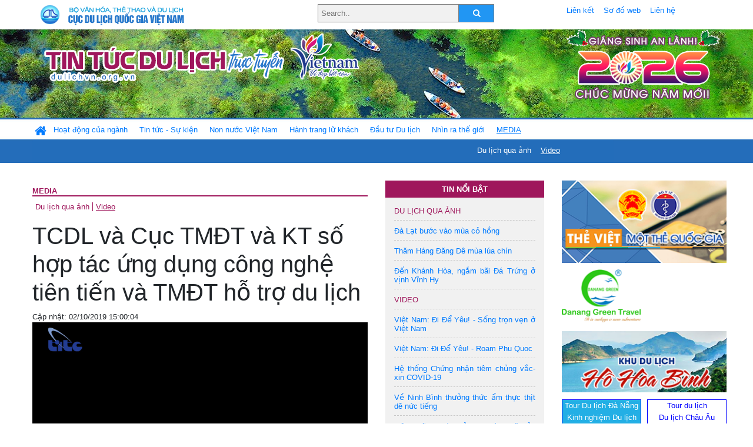

--- FILE ---
content_type: text/html; charset=UTF-8
request_url: https://www.dulichvn.org.vn/index.php/item/tcdl-va-cuc-tmdt-va-kt-so-hop-tac-ung-dung-cong-nghe-tien-tien-va-tmdt-ho-tro-du-lich-38885/2
body_size: 11579
content:
<!doctype html>
<html>
<head>

		<meta charset="utf-8">
		<meta name="viewport" content="width=device-width, initial-scale=1.0">	
		<meta name="copyright" content="TITC">
		<meta name="author" content="TITC">
		<meta name="robots" content="index,follow"/>
		<meta name="revisit-after" content="days">
		<meta http-equiv="content-language" content="vi">
		<meta name="geo.region" content="VN-DN" />
		<meta name="geo.position" content="16.067185;108.220157" />
		<meta name="geo.placename" content="Đà Nẵng" />
		<meta name="ICBM" content="16.067185, 108.220157" />
		<meta name="revisit-after" content="days">

				<!-- HTML Meta Tags -->
		<title>TCDL và Cục TMĐT và KT số hợp tác ứng dụng công nghệ tiên tiến và TMĐT hỗ trợ du lịch - www.dulichvn.org.vn</title>
		
		<meta name="description" content="
	
">
		<meta name="keywords" content="Du lich, Di san, Ha Noi, Hanoi, Hue, Saigon, Ho Chi Minh, Danang, Da Nang, Hoi An, Quang Nam, Halong, Ha Long, Quang Ninh, Phong Nha - Ke Bang, Phu Quoc, Kien Giang, Mui Ne, Camau, Le hoi, thang, nam, Giao thong, di lai, khach san, nha hang, cong ty du lich, tour, dich vu, kham pha, Khách sạn ở Đà Nẵng, Khách sạn ở Khánh Hòa, Khách sạn ở Huế, Khách sạn ở Quảng Nam, Khách sạn ở Hà Nội, Khách sạn ở Quảng Ninh, Khách sạn ở Bình Thuận, Khach san, Nha nghi, Khach san tai Viet nam, Khach san tai Vietnam">
		<meta name="news_keywords" content="Du lich, Di san, Ha Noi, Hanoi, Hue, Saigon, Ho Chi Minh, Danang, Da Nang, Hoi An, Quang Nam, Halong, Ha Long, Quang Ninh, Phong Nha - Ke Bang, Phu Quoc, Kien Giang, Mui Ne, Camau, Le hoi, thang, nam, Giao thong, di lai, khach san, nha hang, cong ty du lich, tour, dich vu, kham pha, Khách sạn ở Đà Nẵng, Khách sạn ở Khánh Hòa, Khách sạn ở Huế, Khách sạn ở Quảng Nam, Khách sạn ở Hà Nội, Khách sạn ở Quảng Ninh, Khách sạn ở Bình Thuận, Khach san, Nha nghi, Khach san tai Viet nam, Khach san tai Vietnam"/>
		<link rel="canonical" href="dulichvn.org.vn" />
		<link rel="publisher" href="dulichvn.org.vn"/>
		<link rel="dns-prefetch" href="//www.google-analytics.com"/>
		<link rel="amphtml" href="dulichvn.org.vn" />
		

		<!-- Open Graph -->
		<!-- Facebook Meta Tags -->
		<meta property="og:title" content="TCDL và Cục TMĐT và KT số hợp tác ứng dụng công nghệ tiên tiến và TMĐT hỗ trợ du lịch - www.dulichvn.org.vn" />
		<meta property="og:type" content="website" />
				<meta property="og:url" content="https://dulichvn.org.vn/index.php/item/tcdl-va-cuc-tmdt-va-kt-so-hop-tac-ung-dung-cong-nghe-tien-tien-va-tmdt-ho-tro-du-lich-38885/2" />
		<meta property="og:image" content="https://dulichvn.org.vn/cache/Lekythoathuan1.jpg358x200.thumb.gif" />
		<meta property="og:image:width" content="358" />
		<meta property="og:image:height" content="200" />
				<meta property="og:description" content="
	
" />
		<meta property="og:locale" content="vi_vn" />
		<meta property="og:site_name" content="https://dulichvn.org.vn/index.php/item/tcdl-va-cuc-tmdt-va-kt-so-hop-tac-ung-dung-cong-nghe-tien-tien-va-tmdt-ho-tro-du-lich-38885/2" />

		<!-- Google / Search Engine Tags -->
		<meta itemprop="name" content="TCDL và Cục TMĐT và KT số hợp tác ứng dụng công nghệ tiên tiến và TMĐT hỗ trợ du lịch - www.dulichvn.org.vn">
		<meta itemprop="description" content="
	
">
		<meta itemprop="image" content="https://dulichvn.org.vn/cache/Lekythoathuan1.jpg358x200.thumb.gif">
		<meta itemprop="url" content="https://dulichvn.org.vn/index.php/item/tcdl-va-cuc-tmdt-va-kt-so-hop-tac-ung-dung-cong-nghe-tien-tien-va-tmdt-ho-tro-du-lich-38885/2">

		

		<!-- Twitter Meta Tags twitter:card, twitter:title, twitter:site, twitter:creator, twitter:description, twitter:image -->
		
		<meta name="twitter:site" content="dulichvn.org.vn">
		<meta name="twitter:creator" content="dulichvn.org.vn">
		<meta name="twitter:card" content="TCDL và Cục TMĐT và KT số hợp tác ứng dụng công nghệ tiên tiến và TMĐT hỗ trợ du lịch - www.dulichvn.org.vn">
		<meta name="twitter:title" content="Tin tức du lịch trực tuyến nhiều người xem nhất - www.dulichvn.org.vn">
		<meta name="twitter:description" content="Website của Cục Du lịch Quốc Gia Việt Nam, Cập nhật tin tức về lĩnh vực văn hóa, du lịch, Giới thiệu về đất nước và con người Việt Nam, Danh sách khách sạn tại Việt Nam">
		<meta name="twitter:image" content="https://dulichvn.org.vn/cache/Lekythoathuan1.jpg358x200.thumb.gif">
		<meta name="twitter:site" content="@titcdn">
		<meta name="twitter:creator" content="@titcdn">
		<meta name="dc.source" CONTENT="https://dulichvn.org.vn/index.php/item/tcdl-va-cuc-tmdt-va-kt-so-hop-tac-ung-dung-cong-nghe-tien-tien-va-tmdt-ho-tro-du-lich-38885/2">
		<meta name="dc.created" content="2019-10-02">
		<meta name="dc.publisher" content="dulichvn.org.vn" />
		<meta name="dc.rights.copyright" content="dulichvn.org.vn" />
		<meta name="dc.creator.name" content="dulichvn.org.vn" />
		<meta name="dc.creator.email" content="httt@vietnamtourism.gov.vn" />
		<meta name="dc.identifier" content="dulichvn.org.vn" />
		<meta name="dc.title" CONTENT="TCDL và Cục TMĐT và KT số hợp tác ứng dụng công nghệ tiên tiến và TMĐT hỗ trợ du lịch - www.dulichvn.org.vn">
		<meta name="dc.subject" CONTENT="TCDL và Cục TMĐT và KT số hợp tác ứng dụng công nghệ tiên tiến và TMĐT hỗ trợ du lịch - www.dulichvn.org.vn">
		<meta name="dc.keywords" CONTENT="Du lich, Di san, Ha Noi, Hanoi, Hue, Saigon, Ho Chi Minh, Danang, Da Nang, Hoi An, Quang Nam, Halong, Ha Long, Quang Ninh, Phong Nha - Ke Bang, Phu Quoc, Kien Giang, Mui Ne, Camau, Le hoi, thang, nam, Giao thong, di lai, khach san, nha hang, cong ty du lich, tour, dich vu, kham pha, Khách sạn ở Đà Nẵng, Khách sạn ở Khánh Hòa, Khách sạn ở Huế, Khách sạn ở Quảng Nam, Khách sạn ở Hà Nội, Khách sạn ở Quảng Ninh, Khách sạn ở Bình Thuận, Khach san, Nha nghi, Khach san tai Viet nam, Khach san tai Vietnam">
		<meta name="dc.description" CONTENT="
	
">
		<!--Google search meta-->
				<script type="application/ld+json">
			{
			  "@context"        : "http://schema.org",
			  "@type"           : "WebSite",
			  "name"            : "TITC",
			  "alternateName"   : "Website của Cục Du lịch Quốc Gia Việt Nam, Cập nhật tin tức về lĩnh vực văn hóa, du lịch, Giới thiệu về đất nước và con người Việt Nam, Danh sách khách sạn tại Việt Nam",
			  "url": "https://dulichvn.org.vn/",
			  "potentialAction": {
				"@type": "SearchAction",
				"target": "https://dulichvn.org.vn/index.php/search/{search_term_string}",
				"query-input": "required name=search_term_string"
			  }
			}
		</script>
				<script type="application/ld+json">
			{
			  "@context": "http://schema.org",
			  "@type"   : "Organization",
			  "url"     : "https://dulichvn.org.vn/"
			}
		</script>		
				<script type="application/ld+json">
				{
					"@context":"http://schema.org",
					"@type":"BreadcrumbList",
					"itemListElement":[
						{
								"@type":"ListItem",
								"position":1,
								"item":{
									"@id":"https://dulichvn.org.vn/index.php/cat/Video",
									"name":"Video"
								}
							  }
					]
				}
		</script>
				<script type="application/ld+json">
			{
				"@context":"http://schema.org",
				"@type":"NewsArticle",
				"mainEntityOfPage":{
					"@type":"WebPage",
					"@id":"https://dulichvn.org.vn/index.php/item/tcdl-va-cuc-tmdt-va-kt-so-hop-tac-ung-dung-cong-nghe-tien-tien-va-tmdt-ho-tro-du-lich-38885/2"
				},
				"headline":"TCDL và Cục TMĐT và KT số hợp tác ứng dụng công nghệ tiên tiến và TMĐT hỗ trợ du lịch - www.dulichvn.org.vn",
				"description":"
	
",
				"image":{
					"@type":"ImageObject",
					"url":"https://dulichvn.org.vn/cache/Lekythoathuan1.jpg358x200.thumb.gif",
					"width":358,
					"height":200
				},
				"datePublished":"2019-10-02T15:00:04+07:00",
				"dateModified":"2019-10-02T15:00:04+07:00",
				"author":{
					"@type":"Person",
					"name":"TITC"
				},
				"publisher":{
					"@type": "Organization",
					"name":"www.dulichvn.org.vn",
					"logo":{
						"@type":"ImageObject",
						"url":"https://dulichvn.org.vn/web/templates/2018/image/logo_default.png"
					}
				}
			}
		</script>
		<link rel="Shortcut Icon" href="/web/templates/2018/images/favicon.png" type="image/x-icon" />
<link rel="stylesheet" type="text/css" href="/web/templates/2018/css/4.0.0.0/bootstrap.min.css" />
<link rel="stylesheet" type="text/css" href="/web/templates/2018/css/ekko-lightbox.css" />
<link rel="stylesheet" type="text/css" href="/web/templates/2018/css/4.0.0.0/font-awesome.4.5.0.min.css" />
<link rel="stylesheet" type="text/css" href="/web/templates/2018/css/dropdown.css" />
<link rel="stylesheet" type="text/css" href="/web/templates/2018/css/dropdown.linear.css" />
<link rel="stylesheet" type="text/css" href="/web/templates/2018/css/styles.css" />
<link rel="stylesheet" type="text/css" href="/web/templates/2018/css/rrssb.css" />

	
</head>
<body>
	<div class="container-fluid page-bg">
		<header class="page-header">
			<div class="container nopadding-x">
				<div class="row">
					<div class="col-md-4 text-left"><img src="https://dulichvn.org.vn/web/templates/2018/image/tcdl_2.png"  class="img-fluid" width="269" height="50" alt="Cục Du lịch Quốc Gia Việt Nam"/></div>
					<div class="col-md-5">							<form class="srcFrom" action="/index.php/search" style="margin:auto;max-width:300px">
							  <input type="text" placeholder="Search.." name="name">
							  <button type="submit"><i class="fa fa-search"></i></button>
							</form>
													</div>
					<div class="col-md-3 py-2">
						<div class="top_menu">
					<a href="/index.php/cat/Lien-ket" title="Liên kết"   class="px-2" >Liên kết</a><a href="/index.php/cat/So-do-web" title="Sơ đồ web"   class="px-2" >Sơ đồ web</a><a href="/index.php/cat/Lien-he" title="Liên hệ"   class="px-2" >Liên hệ</a>						</div>
					</div>
				</div>				
			</div>
		  										<div class="row banner-row" style="background: url(https://dulichvn.org.vn/web/templates/2018/image/ORG-background-banner-2026.png) center center no-repeat;height: 150px;background-size: cover">
				<div class="container nopadding-x banner-container">
					<div class="row banner-row-wrapper">
                    	<div class="col-md-7">
							
							                            <img src="https://dulichvn.org.vn/web/templates/2018/image/logo.png" class="img-fluid" width="566" height="97" alt="Tin tức du lịch trực tuyến"/>
							
						</div>

						
												<div class="col-md-5 event-banner" style="text-align:right;">
                        	<img src="https://dulichvn.org.vn/web/templates/2018/image/ORG-noel-new year-2026_1.png" class="img-fluid" width="" height="auto" alt="Tin tức du lịch trực tuyến"/>
                        </div>
						
						
                                            	
					</div>
                    			  	</div>
			</div>
			<div class="row" style="background: url(https://dulichvn.org.vn/web/templates/2018/image/bg_menu.jpg) top left repeat-x; height: 77px;">
				<div class="container nopadding-x menu-top">
								<nav class="navbar navbar-expand-xl navbar-light py-0 px-0">
						<button class="navbar-toggler ml-lg-0" type="button" data-toggle="collapse" data-target="#top-menuid" aria-controls="top-menuid" aria-expanded="false" aria-label="Toggle navigation"><span class="navbar-toggler-icon"></span>
						</button>
						<div class="collapse navbar-collapse" id="top-menuid" style="padding-top: 1px;">
							<ul class="navbar-nav mr-auto dropdown dropdown-linear">
								<li class="nav-item-home">
									<a href="/" class="nav-link-home" style="font-size: 16pt;"><i class="fa fa-home fa-2" aria-hidden="true"></i></a>
								</li>
															<li class="  pad0 nav-item dropdown">
									<a href="/index.php/cat/Hoat-dong-cua-nganh" title="Hoạt động của ngành"   class="nav-link " role="button" aria-haspopup="true" aria-expanded="false" id="navbarDropdown1">Hoạt động của ngành</a>										<ul class="dropdown-menu justify-content-md-center" aria-labelledby="navbarDropdown1">
											<li class=""></li>
										<li><a href="/index.php/cat/Cuc-Du-lich-Quoc-gia-Viet-Nam" title="Cục Du lịch Quốc gia Việt Nam"   class="nav-link">Cục Du lịch Quốc gia Việt Nam</a></li><li><a href="/index.php/cat/Cac-dia-phuong" title="Các địa phương"   class="nav-link">Các địa phương</a></li>										</ul>
																			
								</li>
																<li class="  pad1 nav-item dropdown">
									<a href="/index.php/cat/Tin-tuc---Su-kien" title="Tin tức - Sự kiện"   class="nav-link " role="button" aria-haspopup="true" aria-expanded="false" id="navbarDropdown4">Tin tức - Sự kiện</a>										<ul class="dropdown-menu justify-content-md-center" aria-labelledby="navbarDropdown4">
											<li class=""></li>
										<li><a href="/index.php/cat/Nam-Du-lich-quoc-gia-2025-Hue---Kinh-do-xua-Van-hoi-moi" title="Năm Du lịch quốc gia 2025: Huế - Kinh đô xưa, Vận hội mới"   class="nav-link">Năm Du lịch quốc gia 2025: Huế - Kinh đô xưa, Vận hội mới</a></li>										</ul>
																			
								</li>
																<li class="  pad2 nav-item dropdown">
									<a href="/index.php/cat/Non-nuoc-Viet-Nam" title="Non nước Việt Nam"   class="nav-link " role="button" aria-haspopup="true" aria-expanded="false" id="navbarDropdown8">Non nước Việt Nam</a>										<ul class="dropdown-menu justify-content-md-center" aria-labelledby="navbarDropdown8">
											<li class=""></li>
										<li><a href="/index.php/cat/Di-tich---Danh-thang" title="Di tích - Danh thắng"   class="nav-link">Di tích - Danh thắng</a></li><li><a href="/index.php/cat/Van-hoa---Le-hoi" title="Văn hóa - Lễ hội"   class="nav-link">Văn hóa - Lễ hội</a></li><li><a href="/index.php/cat/Lang-nghe-lang-co" title="Làng nghề, làng cổ"   class="nav-link">Làng nghề, làng cổ</a></li><li><a href="/index.php/cat/Am-thuc-ba-mien" title="Ẩm thực ba miền"   class="nav-link">Ẩm thực ba miền</a></li>										</ul>
																			
								</li>
																<li class="  pad3 nav-item dropdown">
									<a href="/index.php/cat/Hanh-trang-lu-khach" title="Hành trang lữ khách"   class="nav-link " role="button" aria-haspopup="true" aria-expanded="false" id="navbarDropdown13">Hành trang lữ khách</a>										<ul class="dropdown-menu justify-content-md-center" aria-labelledby="navbarDropdown13">
											<li class=""></li>
										<li><a href="/index.php/cat/Ban-co-biet" title="Bạn có biết"   class="nav-link">Bạn có biết</a></li><li><a href="/index.php/cat/Khach-san" title="Khách sạn"   class="nav-link">Khách sạn</a></li><li><a href="/index.php/cat/Cong-ty-lu-hanh" title="Công ty lữ hành"   class="nav-link">Công ty lữ hành</a></li><li><a href="/index.php/cat/Nha-hang" title="Nhà hàng"   class="nav-link">Nhà hàng</a></li><li><a href="/index.php/cat/Mua-sam" title="Mua sắm"   class="nav-link">Mua sắm</a></li><li><a href="/index.php/cat/An-pham-du-lich" title="Ấn phẩm du lịch"   class="nav-link">Ấn phẩm du lịch</a></li><li><a href="/index.php/cat/Khuyen-mai-du-lich" title="Khuyến mãi du lịch"   class="nav-link">Khuyến mãi du lịch</a></li>										</ul>
																			
								</li>
																<li class="  pad4 nav-item ">
									<a href="/index.php/cat/au-tu-Du-lich" title="Ðầu tư Du lịch"   class="nav-link">Ðầu tư Du lịch</a>									
								</li>
																<li class="  pad5 nav-item ">
									<a href="/index.php/cat/Nhin-ra-the-gioi" title="Nhìn ra thế giới"   class="nav-link">Nhìn ra thế giới</a>									
								</li>
																<li class=" activated pad6 nav-item dropdown">
									<a href="/index.php/cat/MEDIA" title="MEDIA"   class="nav-link " role="button" aria-haspopup="true" aria-expanded="false" id="navbarDropdown41">MEDIA</a>										<ul class="dropdown-menu justify-content-md-center" aria-labelledby="navbarDropdown41">
											<li class=""></li>
										<li><a href="/index.php/cat/Du-lich-qua-anh" title="Du lịch qua ảnh"   class="nav-link">Du lịch qua ảnh</a></li><li class="activated"><a href="/index.php/cat/Video" title="Video"   class="nav-link">Video</a></li>										</ul>
																			
								</li>
								                        
							</ul>
						</div>
					</nav>
				</div>
			</div>
		</header>		
		<main>
	<div class="container nopadding-x">
		<div class="row">
			<div class="col-md-6 main-item-content">
								<section class="cat-home">
				<h2 class="title"><a href="/index.php/cat/MEDIA" title="MEDIA" >MEDIA</a></h2><div class="subcat"><a href="/index.php/cat/Du-lich-qua-anh" title="Du lịch qua ảnh" >Du lịch qua ảnh</a><a href="/index.php/cat/Video" title="Video"  class ="activated">Video</a></div>				</section>						 
					<div class="row mt-3 ">
	<section class="item-list album col-md-12" style="padding-bottom: 10px; margin-bottom: 10px;border-bottom: 1px dashed #c8c8c8">
	<h1>TCDL và Cục TMĐT và KT số hợp tác ứng dụng công nghệ tiên tiến và TMĐT hỗ trợ du lịch</h1><div class="meta">Cập nhật: 02/10/2019 15:00:04</div><div class="summery">
	
</div><div class="content"></div>		<div class="embed-responsive embed-responsive-16by9">
				<video controls=""  poster="https://dulichvn.org.vn/nhaptin/uploads/images/2019/thang10/Lekythoathuan1.jpg" loop class="embed-responsive-item" preload="auto">
				<source src="https://dulichvn.org.vn/nhaptin/uploads/Media/TCDLvaCucTMDT.mp4" type="video/mp4">                    
				Your browser does not support HTML5 video.
		</video>
				</div>
				<div class="row">
			<div class="col-md-6"></div>
			<div class="col-md-6">		<div class="share-facebook">
            	
                <ul class="rrssb-buttons">
                  
            
                  <li class="rrssb-facebook">
                    <!--  Replace with your URL. For best results, make sure you page has the proper FB Open Graph tags in header:
                          https://developers.facebook.com/docs/opengraph/howtos/maximizing-distribution-media-content/ -->
                    <a href="https://www.facebook.com/sharer/sharer.php?u=https://dulichvn.org.vn/index.php/item/tcdl-va-cuc-tmdt-va-kt-so-hop-tac-ung-dung-cong-nghe-tien-tien-va-tmdt-ho-tro-du-lich-38885/2" class="popup">
                      <span class="rrssb-icon">
                        <svg xmlns="http://www.w3.org/2000/svg" viewBox="0 0 29 29"><path d="M26.4 0H2.6C1.714 0 0 1.715 0 2.6v23.8c0 .884 1.715 2.6 2.6 2.6h12.393V17.988h-3.996v-3.98h3.997v-3.062c0-3.746 2.835-5.97 6.177-5.97 1.6 0 2.444.173 2.845.226v3.792H21.18c-1.817 0-2.156.9-2.156 2.168v2.847h5.045l-.66 3.978h-4.386V29H26.4c.884 0 2.6-1.716 2.6-2.6V2.6c0-.885-1.716-2.6-2.6-2.6z"/></svg>
                      </span>
                      <span class="rrssb-text">facebook</span>
                    </a>
                  </li>
                  <li class="rrssb-twitter">
                    <!-- Replace href with your Meta and URL information  -->
                    <a href="https://twitter.com/intent/tweet?text=TCDL và Cục TMĐT và KT số hợp tác ứng dụng công nghệ tiên tiến và TMĐT hỗ trợ du lịch&amp;url=https://dulichvn.org.vn/index.php/item/tcdl-va-cuc-tmdt-va-kt-so-hop-tac-ung-dung-cong-nghe-tien-tien-va-tmdt-ho-tro-du-lich-38885/2&amp;via=https://dulichvn.org.vn/index.php/item/tcdl-va-cuc-tmdt-va-kt-so-hop-tac-ung-dung-cong-nghe-tien-tien-va-tmdt-ho-tro-du-lich-38885/2" class="popup">
                      <span class="rrssb-icon">
                        <svg xmlns="http://www.w3.org/2000/svg" viewBox="0 0 28 28"><path d="M24.253 8.756C24.69 17.08 18.297 24.182 9.97 24.62a15.093 15.093 0 0 1-8.86-2.32c2.702.18 5.375-.648 7.507-2.32a5.417 5.417 0 0 1-4.49-3.64c.802.13 1.62.077 2.4-.154a5.416 5.416 0 0 1-4.412-5.11 5.43 5.43 0 0 0 2.168.387A5.416 5.416 0 0 1 2.89 4.498a15.09 15.09 0 0 0 10.913 5.573 5.185 5.185 0 0 1 3.434-6.48 5.18 5.18 0 0 1 5.546 1.682 9.076 9.076 0 0 0 3.33-1.317 5.038 5.038 0 0 1-2.4 2.942 9.068 9.068 0 0 0 3.02-.85 5.05 5.05 0 0 1-2.48 2.71z"/></svg>
                      </span>
                      <span class="rrssb-text">twitter</span>
                    </a>
                  </li>
                  <li class="rrssb-googleplus">
                    <!-- Replace href with your meta and URL information.  -->
                    <a href="https://plus.google.com/share?url=https://dulichvn.org.vn/index.php/item/tcdl-va-cuc-tmdt-va-kt-so-hop-tac-ung-dung-cong-nghe-tien-tien-va-tmdt-ho-tro-du-lich-38885/2" class="popup">
                      <span class="rrssb-icon">
                        <svg xmlns="http://www.w3.org/2000/svg" width="24" height="24" viewBox="0 0 24 24"><path d="M21 8.29h-1.95v2.6h-2.6v1.82h2.6v2.6H21v-2.6h2.6v-1.885H21V8.29zM7.614 10.306v2.925h3.9c-.26 1.69-1.755 2.925-3.9 2.925-2.34 0-4.29-2.016-4.29-4.354s1.885-4.353 4.29-4.353c1.104 0 2.014.326 2.794 1.105l2.08-2.08c-1.3-1.17-2.924-1.883-4.874-1.883C3.65 4.586.4 7.835.4 11.8s3.25 7.212 7.214 7.212c4.224 0 6.953-2.988 6.953-7.082 0-.52-.065-1.104-.13-1.624H7.614z"/></svg>            </span>
                      <span class="rrssb-text">google+</span>
                    </a>
                  </li> 
                  <li class="rrssb-email">
                    <!-- Replace subject with your message using URL Endocding: http://meyerweb.com/eric/tools/dencoder/ -->
                    <a href="mailto:?Subject=TCDL và Cục TMĐT và KT số hợp tác ứng dụng công nghệ tiên tiến và TMĐT hỗ trợ du lịch&body=
	
 Link: https://dulichvn.org.vn/index.php/item/tcdl-va-cuc-tmdt-va-kt-so-hop-tac-ung-dung-cong-nghe-tien-tien-va-tmdt-ho-tro-du-lich-38885/2">
                      <span class="rrssb-icon">
                        <svg xmlns="http://www.w3.org/2000/svg" width="24" height="24" viewBox="0 0 24 24"><path d="M21.386 2.614H2.614A2.345 2.345 0 0 0 .279 4.961l-.01 14.078a2.353 2.353 0 0 0 2.346 2.347h18.771a2.354 2.354 0 0 0 2.347-2.347V4.961a2.356 2.356 0 0 0-2.347-2.347zm0 4.694L12 13.174 2.614 7.308V4.961L12 10.827l9.386-5.866v2.347z"/></svg>
                      </span>
                      <span class="rrssb-text">email</span>
                    </a>
                  </li>          
                  <li class="rrssb-instagram">
                    <!-- Replace href with your URL  -->
                    <a href="http://instagram.com" class="popup">
                      <span class="rrssb-icon">
                        <svg xmlns="http://www.w3.org/2000/svg" width="864" height="864" viewBox="0 0 864 864"><path d="M860.079 254.436c-2.091-45.841-9.371-77.147-20.019-104.542-11.007-28.32-25.731-52.338-49.673-76.28-23.943-23.943-47.962-38.669-76.282-49.675C686.711 13.292 655.404 6.013 609.564 3.92 563.628 1.824 548.964 1.329 432 1.329s-131.63.495-177.564 2.591c-45.841 2.093-77.147 9.372-104.542 20.019-28.319 11.006-52.338 25.731-76.28 49.675-23.943 23.942-38.669 47.96-49.675 76.28C13.292 177.288 6.013 208.595 3.92 254.436 1.824 300.37 1.329 315.036 1.329 432s.495 131.628 2.591 177.564c2.093 45.84 9.372 77.146 20.019 104.541 11.006 28.319 25.731 52.339 49.675 76.282 23.942 23.941 47.961 38.666 76.28 49.673 27.395 10.647 58.701 17.927 104.542 20.019 45.935 2.096 60.601 2.592 177.564 2.592s131.628-.496 177.564-2.592c45.84-2.092 77.146-9.371 104.541-20.019 28.32-11.007 52.339-25.731 76.282-49.673 23.941-23.943 38.666-47.962 49.673-76.282 10.647-27.395 17.928-58.701 20.019-104.541 2.096-45.937 2.592-60.601 2.592-177.564s-.496-131.63-2.592-177.564zm-77.518 351.591c-1.915 41.99-8.932 64.793-14.828 79.969-7.812 20.102-17.146 34.449-32.216 49.521-15.071 15.07-29.419 24.403-49.521 32.216-15.176 5.896-37.979 12.913-79.969 14.828-45.406 2.072-59.024 2.511-174.027 2.511s-128.622-.438-174.028-2.511c-41.988-1.915-64.794-8.932-79.97-14.828-20.102-7.812-34.448-17.146-49.518-32.216-15.071-15.071-24.405-29.419-32.218-49.521-5.897-15.176-12.912-37.979-14.829-79.968-2.071-45.413-2.51-59.034-2.51-174.028s.438-128.615 2.51-174.028c1.917-41.988 8.932-64.794 14.829-79.97 7.812-20.102 17.146-34.448 32.216-49.518 15.071-15.071 29.418-24.405 49.52-32.218 15.176-5.897 37.981-12.912 79.97-14.829 45.413-2.071 59.034-2.51 174.028-2.51s128.615.438 174.027 2.51c41.99 1.917 64.793 8.932 79.969 14.829 20.102 7.812 34.449 17.146 49.521 32.216 15.07 15.071 24.403 29.418 32.216 49.52 5.896 15.176 12.913 37.981 14.828 79.97 2.071 45.413 2.511 59.034 2.511 174.028s-.44 128.615-2.511 174.027z"/><path d="M432 210.844c-122.142 0-221.156 99.015-221.156 221.156S309.859 653.153 432 653.153 653.153 554.14 653.153 432c0-122.142-99.012-221.156-221.153-221.156zm0 364.713c-79.285 0-143.558-64.273-143.558-143.557 0-79.285 64.272-143.558 143.558-143.558 79.283 0 143.557 64.272 143.557 143.558 0 79.283-64.274 143.557-143.557 143.557z"/><circle cx="661.893" cy="202.107" r="51.68"/></svg>
                      </span>
                      <span class="rrssb-text">instagram</span>
                    </a>
                  </li>        
                  <li class="rrssb-linkedin">
                    <!-- Replace href with your meta and URL information -->
                    <a href="http://www.linkedin.com/shareArticle?mini=true&amp;url=https://dulichvn.org.vn/index.php/item/tcdl-va-cuc-tmdt-va-kt-so-hop-tac-ung-dung-cong-nghe-tien-tien-va-tmdt-ho-tro-du-lich-38885/2&amp;title=TCDL và Cục TMĐT và KT số hợp tác ứng dụng công nghệ tiên tiến và TMĐT hỗ trợ du lịch&amp;summary=
	
" class="popup">
                      <span class="rrssb-icon">
                        <svg xmlns="http://www.w3.org/2000/svg" viewBox="0 0 28 28"><path d="M25.424 15.887v8.447h-4.896v-7.882c0-1.98-.71-3.33-2.48-3.33-1.354 0-2.158.91-2.514 1.802-.13.315-.162.753-.162 1.194v8.216h-4.9s.067-13.35 0-14.73h4.9v2.087c-.01.017-.023.033-.033.05h.032v-.05c.65-1.002 1.812-2.435 4.414-2.435 3.222 0 5.638 2.106 5.638 6.632zM5.348 2.5c-1.676 0-2.772 1.093-2.772 2.54 0 1.42 1.066 2.538 2.717 2.546h.032c1.71 0 2.77-1.132 2.77-2.546C8.056 3.593 7.02 2.5 5.344 2.5h.005zm-2.48 21.834h4.896V9.604H2.867v14.73z"/></svg>
                      </span>
                      <span class="rrssb-text">linkedin</span>
                    </a>
                  </li>    
                  <li class="rrssb-youtube">
                    <a href="https://www.youtube.com/c/vietnamtourismmedia" class="popup">
                      <span class="rrssb-icon">
                        <svg xmlns="http://www.w3.org/2000/svg" viewBox="0 0 28 28"><path d="M27.688 8.512a4.086 4.086 0 0 0-4.106-4.093H4.39A4.084 4.084 0 0 0 .312 8.51v10.976A4.08 4.08 0 0 0 4.39 23.58h19.19a4.09 4.09 0 0 0 4.107-4.092V8.512zm-16.425 10.12V8.322l7.817 5.154-7.817 5.156z"/></svg>
                      </span>
                      <span class="rrssb-text">youtube</span>
                    </a>
                  </li>       
                                                    </ul>
                <!-- Buttons end here -->                
            </div>
	</div>
		</div>		
	</section>
			<section class="item-list  album col-md-6">
			<div class="item-image"><a href="/index.php/item/tong-cuc-truong-nguyen-trung-khanh-chu-tri-hoi-nghi-co-quan-du-lich-quoc-gia-asean-lan-thu-49-36696" title="Tổng cục trưởng Nguyễn Trùng Khánh chủ trì Hội nghị Cơ quan Du lịch quốc gia ASEAN lần thứ 49" ><img src="https://dulichvn.org.vn/nhaptin/uploads/images/2019/thang1/NTOs1.jpg" alt="Tổng cục trưởng Nguyễn Trùng Khánh chủ trì Hội nghị Cơ quan Du lịch quốc gia ASEAN lần thứ 49"/></a></div><div class="item-detail"><h2 class="item-title"><a href="/index.php/item/tong-cuc-truong-nguyen-trung-khanh-chu-tri-hoi-nghi-co-quan-du-lich-quoc-gia-asean-lan-thu-49-36696" title="Tổng cục trưởng Nguyễn Trùng Khánh chủ trì Hội nghị Cơ quan Du lịch quốc gia ASEAN lần thứ 49" >Tổng cục trưởng Nguyễn Trùng Khánh chủ trì Hội nghị Cơ quan Du lịch quốc gia ASEAN lần thứ 49</a>&nbsp;&nbsp;<span class="meta">(15/01/2019)</span></h2>						
		</div>	</section>
			<section class="item-list  album col-md-6">
			<div class="item-image"><a href="/index.php/item/tong-cuc-du-lich-to-chuc-hoi-nghi-tong-ket-cong-tac-nam-2018-va-trien-khai-nhiem-vu-nam-2019-36426" title="Tổng cục Du lịch tổ chức Hội nghị tổng kết công tác năm 2018 và triển khai nhiệm vụ năm 2019" ><img src="https://dulichvn.org.vn/nhaptin/uploads/images/2018/Thang12/NAD04198Hoinghitongket2018.jpg" alt="Tổng cục Du lịch tổ chức Hội nghị tổng kết công tác năm 2018 và triển khai nhiệm vụ năm 2019"/></a></div><div class="item-detail"><h2 class="item-title"><a href="/index.php/item/tong-cuc-du-lich-to-chuc-hoi-nghi-tong-ket-cong-tac-nam-2018-va-trien-khai-nhiem-vu-nam-2019-36426" title="Tổng cục Du lịch tổ chức Hội nghị tổng kết công tác năm 2018 và triển khai nhiệm vụ năm 2019" >Tổng cục Du lịch tổ chức Hội nghị tổng kết công tác năm 2018 và triển khai nhiệm vụ năm&#8230;</a>&nbsp;&nbsp;<span class="meta">(25/12/2018)</span></h2>						
		</div>	</section>
			<section class="item-list  album col-md-6">
			<div class="item-image"><a href="/index.php/item/vi-khach-quoc-te-thu-15-trieu-trong-nam-2018-da-den-viet-nam-36424" title="Vị khách quốc tế thứ 15 triệu trong năm 2018 đã đến Việt Nam" ><img src="https://dulichvn.org.vn/nhaptin/uploads/images/2018/Thang12/NAD4712DonKQT15trieu.jpg" alt="Vị khách quốc tế thứ 15 triệu trong năm 2018 đã đến Việt Nam"/></a></div><div class="item-detail"><h2 class="item-title"><a href="/index.php/item/vi-khach-quoc-te-thu-15-trieu-trong-nam-2018-da-den-viet-nam-36424" title="Vị khách quốc tế thứ 15 triệu trong năm 2018 đã đến Việt Nam" >Vị khách quốc tế thứ 15 triệu trong năm 2018 đã đến Việt Nam</a>&nbsp;&nbsp;<span class="meta">(24/12/2018)</span></h2>						
		</div>	</section>
			<section class="item-list  album col-md-6">
			<div class="item-image"><a href="/index.php/item/hoi-thao-tang-cuong-cong-tac-thong-ke-du-lich-o-viet-nam-35641" title="Hội thảo Tăng cường công tác thống kê du lịch ở Việt Nam" ><img src="https://dulichvn.org.vn/nhaptin/uploads/images/2018/Video/hoi-thao-thong-ke2dd.jpg" alt="Hội thảo Tăng cường công tác thống kê du lịch ở Việt Nam"/></a></div><div class="item-detail"><h2 class="item-title"><a href="/index.php/item/hoi-thao-tang-cuong-cong-tac-thong-ke-du-lich-o-viet-nam-35641" title="Hội thảo Tăng cường công tác thống kê du lịch ở Việt Nam" >Hội thảo Tăng cường công tác thống kê du lịch ở Việt Nam</a>&nbsp;&nbsp;<span class="meta">(22/11/2018)</span></h2>						
		</div>	</section>
			<section class="item-list  album col-md-6">
			<div class="item-image"><a href="/index.php/item/tong-cuc-du-lich-khao-sat-san-pham-du-lich-cac-tuyen-diem-doc-song-da-35642" title="Tổng cục Du lịch khảo sát sản phẩm du lịch các tuyến, điểm dọc sông Đà" ><img src="https://dulichvn.org.vn/nhaptin/uploads/images/2018/Video/famsongda.jpg" alt="Tổng cục Du lịch khảo sát sản phẩm du lịch các tuyến, điểm dọc sông Đà"/></a></div><div class="item-detail"><h2 class="item-title"><a href="/index.php/item/tong-cuc-du-lich-khao-sat-san-pham-du-lich-cac-tuyen-diem-doc-song-da-35642" title="Tổng cục Du lịch khảo sát sản phẩm du lịch các tuyến, điểm dọc sông Đà" >Tổng cục Du lịch khảo sát sản phẩm du lịch các tuyến, điểm dọc sông Đà</a>&nbsp;&nbsp;<span class="meta">(20/11/2018)</span></h2>						
		</div>	</section>
			<section class="item-list  album col-md-6">
			<div class="item-image"><a href="/index.php/item/doi-cat-bau-trang---binh-thuan-35643" title="Đồi cát Bàu Trắng - Bình Thuận" ><img src="https://dulichvn.org.vn/nhaptin/uploads/images/Doicat-Bautrang.jpg" alt="Đồi cát Bàu Trắng - Bình Thuận"/></a></div><div class="item-detail"><h2 class="item-title"><a href="/index.php/item/doi-cat-bau-trang---binh-thuan-35643" title="Đồi cát Bàu Trắng - Bình Thuận" >Đồi cát Bàu Trắng - Bình Thuận</a>&nbsp;&nbsp;<span class="meta">(16/11/2018)</span></h2>						
		</div>	</section>
			<section class="item-list  album col-md-6">
			<div class="item-image"><a href="/index.php/item/toa-dam-phat-trien-san-pham-du-lich-cac-tuyen-diem-doc-song-da-35644" title="Tọa đàm phát triển sản phẩm du lịch các tuyến điểm dọc sông Đà" ><img src="https://dulichvn.org.vn/nhaptin/uploads/images/2018/Video/toadamsgda1.jpg" alt="Tọa đàm phát triển sản phẩm du lịch các tuyến điểm dọc sông Đà"/></a></div><div class="item-detail"><h2 class="item-title"><a href="/index.php/item/toa-dam-phat-trien-san-pham-du-lich-cac-tuyen-diem-doc-song-da-35644" title="Tọa đàm phát triển sản phẩm du lịch các tuyến điểm dọc sông Đà" >Tọa đàm phát triển sản phẩm du lịch các tuyến điểm dọc sông Đà</a>&nbsp;&nbsp;<span class="meta">(14/11/2018)</span></h2>						
		</div>	</section>
			<section class="item-list  album col-md-6">
			<div class="item-image"><a href="/index.php/item/nhung-ket-qua-an-tuong-cua-du-lich-viet-nam-trong-9-thang-dau-nam-36464" title="Những kết quả ấn tượng của du lịch Việt Nam trong 9 tháng đầu năm" ><img src="https://dulichvn.org.vn/nhaptin/uploads/images/hop-bao-TCDL2.jpg" alt="Những kết quả ấn tượng của du lịch Việt Nam trong 9 tháng đầu năm"/></a></div><div class="item-detail"><h2 class="item-title"><a href="/index.php/item/nhung-ket-qua-an-tuong-cua-du-lich-viet-nam-trong-9-thang-dau-nam-36464" title="Những kết quả ấn tượng của du lịch Việt Nam trong 9 tháng đầu năm" >Những kết quả ấn tượng của du lịch Việt Nam trong 9 tháng đầu năm</a>&nbsp;&nbsp;<span class="meta">(18/10/2018)</span></h2>						
		</div>	</section>
			<section class="item-list  album col-md-6">
			<div class="item-image"><a href="/index.php/item/tong-cuc-du-lich-to-chuc-khao-sat-san-pham-du-lich-tay-nam-bo-36465" title="Tổng cục Du lịch tổ chức khảo sát sản phẩm du lịch Tây Nam bộ" ><img src="https://dulichvn.org.vn/nhaptin/uploads/images/khaosattnb1.jpg" alt="Tổng cục Du lịch tổ chức khảo sát sản phẩm du lịch Tây Nam bộ"/></a></div><div class="item-detail"><h2 class="item-title"><a href="/index.php/item/tong-cuc-du-lich-to-chuc-khao-sat-san-pham-du-lich-tay-nam-bo-36465" title="Tổng cục Du lịch tổ chức khảo sát sản phẩm du lịch Tây Nam bộ" >Tổng cục Du lịch tổ chức khảo sát sản phẩm du lịch Tây Nam bộ</a>&nbsp;&nbsp;<span class="meta">(11/10/2018)</span></h2>						
		</div>	</section>
			<section class="item-list  album col-md-6">
			<div class="item-image"><a href="/index.php/item/toa-dam-phat-trien-san-pham-du-lich-vung-dong-bang-song-cuu-long-36467" title="Tọa đàm Phát triển sản phẩm du lịch vùng Đồng bằng sông Cửu Long" ><img src="https://dulichvn.org.vn/nhaptin/uploads/images/toadam0.jpg" alt="Tọa đàm Phát triển sản phẩm du lịch vùng Đồng bằng sông Cửu Long"/></a></div><div class="item-detail"><h2 class="item-title"><a href="/index.php/item/toa-dam-phat-trien-san-pham-du-lich-vung-dong-bang-song-cuu-long-36467" title="Tọa đàm Phát triển sản phẩm du lịch vùng Đồng bằng sông Cửu Long" >Tọa đàm Phát triển sản phẩm du lịch vùng Đồng bằng sông Cửu Long</a>&nbsp;&nbsp;<span class="meta">(10/10/2018)</span></h2>						
		</div>	</section>
			<section class="item-list  album col-md-6">
			<div class="item-image"><a href="/index.php/item/nang-cao-hieu-qua-hoat-dong-du-lich-nong-nghiep-khu-vuc-dong-bang-song-cuu-long-36466" title="Nâng cao hiệu quả hoạt động du lịch nông nghiệp khu vực Đồng bằng sông Cửu Long" ><img src="https://dulichvn.org.vn/nhaptin/uploads/images/hoithao-DLnongnghiep-DBSCL.jpg" alt="Nâng cao hiệu quả hoạt động du lịch nông nghiệp khu vực Đồng bằng sông Cửu Long"/></a></div><div class="item-detail"><h2 class="item-title"><a href="/index.php/item/nang-cao-hieu-qua-hoat-dong-du-lich-nong-nghiep-khu-vuc-dong-bang-song-cuu-long-36466" title="Nâng cao hiệu quả hoạt động du lịch nông nghiệp khu vực Đồng bằng sông Cửu Long" >Nâng cao hiệu quả hoạt động du lịch nông nghiệp khu vực Đồng bằng sông Cửu Long</a>&nbsp;&nbsp;<span class="meta">(10/10/2018)</span></h2>						
		</div>	</section>
			<section class="item-list  album col-md-6">
			<div class="item-image"><a href="/index.php/item/trao-giai-hoi-thi-nghiep-vu-buong-toan-quoc-36468" title="Trao giải Hội thi nghiệp vụ buồng toàn quốc" ><img src="https://dulichvn.org.vn/nhaptin/uploads/images/HoithiBuong-31.jpg" alt="Trao giải Hội thi nghiệp vụ buồng toàn quốc"/></a></div><div class="item-detail"><h2 class="item-title"><a href="/index.php/item/trao-giai-hoi-thi-nghiep-vu-buong-toan-quoc-36468" title="Trao giải Hội thi nghiệp vụ buồng toàn quốc" >Trao giải Hội thi nghiệp vụ buồng toàn quốc</a>&nbsp;&nbsp;<span class="meta">(05/10/2018)</span></h2>						
		</div>	</section>
			<section class="item-list  album col-md-6">
			<div class="item-image"><a href="/index.php/item/khai-mac-hoi-thi-nghiep-vu-buong-toan-quoc-36469" title="Khai mạc Hội thi nghiệp vụ buồng toàn quốc" ><img src="https://dulichvn.org.vn/nhaptin/uploads/images/Hoithibuong-video.jpg" alt="Khai mạc Hội thi nghiệp vụ buồng toàn quốc"/></a></div><div class="item-detail"><h2 class="item-title"><a href="/index.php/item/khai-mac-hoi-thi-nghiep-vu-buong-toan-quoc-36469" title="Khai mạc Hội thi nghiệp vụ buồng toàn quốc" >Khai mạc Hội thi nghiệp vụ buồng toàn quốc</a>&nbsp;&nbsp;<span class="meta">(01/10/2018)</span></h2>						
		</div>	</section>
			<section class="item-list  album col-md-6">
			<div class="item-image"><a href="/index.php/item/tim-giai-phap-phat-trien-san-pham-du-lich-duyen-hai-mien-trung-36470" title="Tìm giải pháp phát triển sản phẩm du lịch Duyên hải miền Trung" ><img src="https://dulichvn.org.vn/nhaptin/uploads/images/toadam3.jpg" alt="Tìm giải pháp phát triển sản phẩm du lịch Duyên hải miền Trung"/></a></div><div class="item-detail"><h2 class="item-title"><a href="/index.php/item/tim-giai-phap-phat-trien-san-pham-du-lich-duyen-hai-mien-trung-36470" title="Tìm giải pháp phát triển sản phẩm du lịch Duyên hải miền Trung" >Tìm giải pháp phát triển sản phẩm du lịch Duyên hải miền Trung</a>&nbsp;&nbsp;<span class="meta">(18/09/2018)</span></h2>						
		</div>	</section>
		
	</div>
	<div class="pagination">
	<div class="prev"><a href="1" data-ci-pagination-page="1" rel="prev">Quay lại</a></div><div class="items"><a href="1" data-ci-pagination-page="1" rel="start">1</a></div><div class="current">2</div><div class="items"><a href="https://dulichvn.org.vn/index.php/item/tcdl-va-cuc-tmdt-va-kt-so-hop-tac-ung-dung-cong-nghe-tien-tien-va-tmdt-ho-tro-du-lich-38885/3" data-ci-pagination-page="3">3</a></div><div class="items"><a href="https://dulichvn.org.vn/index.php/item/tcdl-va-cuc-tmdt-va-kt-so-hop-tac-ung-dung-cong-nghe-tien-tien-va-tmdt-ho-tro-du-lich-38885/4" data-ci-pagination-page="4">4</a></div><div class="next"><a href="https://dulichvn.org.vn/index.php/item/tcdl-va-cuc-tmdt-va-kt-so-hop-tac-ung-dung-cong-nghe-tien-tien-va-tmdt-ho-tro-du-lich-38885/3" data-ci-pagination-page="3" rel="next">Xem tiếp</a></div><div class="items"><a href="https://dulichvn.org.vn/index.php/item/tcdl-va-cuc-tmdt-va-kt-so-hop-tac-ung-dung-cong-nghe-tien-tien-va-tmdt-ho-tro-du-lich-38885/10" data-ci-pagination-page="10">Cuối cùng</a></div>	</div>
					
			</div>
			<div class="col-md-3 utilities-content">
				<div class="utilities-title">TIN NỔI BẬT</div>
				<div class="utilities-list">					
					<ul class="sublist">
				
						<li class="subcat"><h1><a href="/index.php/cat/Du-lich-qua-anh" title="Du lịch qua ảnh" >Du lịch qua ảnh</a></h1></li>
												<li class="subtitle"><h2><a href="/index.php/item/da-lat-buoc-vao-mua-co-hong-65781" title="Đà Lạt bước vào mùa cỏ hồng" >Đà Lạt bước vào mùa cỏ hồng</a></h2></li>
												<li class="subtitle"><h2><a href="/index.php/item/tham-hang-dang-de-mua-lua-chin-65281" title="Thăm Háng Đăng Dê mùa lúa chín" >Thăm Háng Đăng Dê mùa lúa chín</a></h2></li>
												<li class="subtitle"><h2><a href="/index.php/item/den-khanh-hoa-ngam-bai-da-trung-o-vinh-vinh-hy-64488" title="Đến Khánh Hòa, ngắm bãi Đá Trứng ở vịnh Vĩnh Hy" >Đến Khánh Hòa, ngắm bãi Đá Trứng ở vịnh Vĩnh Hy</a></h2></li>
						
						<li class="subcat"><h1><a href="/index.php/cat/Video" title="Video" >Video</a></h1></li>
												<li class="subtitle"><h2><a href="/index.php/item/viet-nam-di-de-yeu---song-tron-ven-o-viet-nam-48234" title="Việt Nam: Đi Để Yêu! - Sống trọn vẹn ở Việt Nam" >Việt Nam: Đi Để Yêu! - Sống trọn vẹn ở Việt Nam</a></h2></li>
												<li class="subtitle"><h2><a href="/index.php/item/viet-nam-di-de-yeu---roam-phu-quoc-47551" title="Việt Nam: Đi Để Yêu! - Roam Phu Quoc" >Việt Nam: Đi Để Yêu! - Roam Phu Quoc</a></h2></li>
												<li class="subtitle"><h2><a href="/index.php/item/he-thong-chung-nhan-tiem-chung-vac-xin-covid-19-47487" title="Hệ thống Chứng nhận tiêm chủng vắc-xin COVID-19" >Hệ thống Chứng nhận tiêm chủng vắc-xin COVID-19</a></h2></li>
												<li class="subtitle"><h2><a href="/index.php/item/ve-ninh-binh-thuong-thuc-am-thuc-thit-de-nuc-tieng-46818" title="Về Ninh Bình thưởng thức ẩm thực thịt dê nức tiếng" >Về Ninh Bình thưởng thức ẩm thực thịt dê nức tiếng</a></h2></li>
												<li class="subtitle"><h2><a href="/index.php/item/man-nhan-truoc-ve-dep-hung-vi-cua-danh-thang-trang-an-tu-may-bay-truc-thang-46814" title="Mãn nhãn trước vẻ đẹp hùng vĩ của danh thắng Tràng An từ máy bay trực thăng" >Mãn nhãn trước vẻ đẹp hùng vĩ của danh thắng Tràng An từ máy bay trực thăng</a></h2></li>
							
					</ul>
				</div>				
			</div>
			<div class="col-md-3 left-content">
				
<div class="qc-home w-100 h-100"><div style="position: absolute; top: 0px; left: 0px;" class="qc-item  big"><a href="http://theviet.vn/" class="qc-link" data-item="qc-115" target="_blank"><img src="https://dulichvn.org.vn/nhaptin/uploads/Ad/banner-theViet-1.png" class="" alt="http://theviet.vn/"/></a></div><div style="position: absolute; top: 150px; left: 0px;" class="qc-item "><a href="https://danangxanh.vn" class="qc-link" data-item="qc-62" target="_blank"><img src="https://dulichvn.org.vn/nhaptin/uploads/Ad/logo-dnx-135.png" class="" alt="https://danangxanh.vn"/></a></div><div style="position: absolute; top: 256.422px; left: 0px;" class="qc-item  big"><a href="http://khudulichhohoabinh.vn/" class="qc-link" data-item="qc-63" target="_blank"><img src="https://dulichvn.org.vn/nhaptin/uploads/Ad/hohoabinh270-100.png" class="" alt="http://khudulichhohoabinh.vn/"/></a></div><div style="position: absolute; top: 370.125px; left: 0px;" class="qc-item "><div style="margin-top: 2px; margin-bottom: 2px; width: 135px; border: 1px solid #00f; text-align: center; background-color:#23afe5">
<a href="https://tourdanangcity.vn/
" style="font:Arial; font-size:13px; text-decoration:none; line-height:20px; color:#fff" target="_blank" title="Tour Du lịch Đà Nẵng">Tour Du lịch Đà Nẵng</a>
  <br>
<a href="https://dulichkhampha24.com/
" style="font:Arial; font-size:13px; text-decoration:none; line-height:20px; color:#fff" target="_blank" title="Kinh nghiệm Du lịch">Kinh nghiệm Du lịch</a>
<br>
<a href="https://dulichdananggiare.net/
" style="font:Arial; font-size:13px; text-decoration:none; line-height:20px; color:#fff" target="_blank" title="Du lịch Đà Nẵng">Du lịch Đà Nẵng</a>
</div></div><div style="position: absolute; top: 370.125px; left: 145px;" class="qc-item "><div style="margin-top: 2px; margin-bottom: 2px; width: 135px; border: 1px solid #00f; text-align: center; background-color:#FFFFFF">
<div><a href="https://dulichviet.com.vn" style="font:Arial; font-size:13px; text-decoration:none; line-height:20px; color:#00f" target="_blank" title="Tour du lịch">Tour du lịch</a></div>
<div><a href="https://dulichviet.com.vn/du-lich-chau-au" style="font:Arial; font-size:13px; text-decoration:none; line-height:20px; color:#00f" target="_blank" title="Du lịch Châu Âu">Du lịch Châu Âu</a></div>
<div><a href="https://dulichviet.com.vn/du-lich-my" style="font:Arial; font-size:13px; text-decoration:none; line-height:20px; color:#00f" target="_blank" title="Du lịch Mỹ">Du lịch Mỹ</a></div>
<div><a href="https://dulichviet.com.vn/du-lich-thai-Lan" style="font:Arial; font-size:13px; text-decoration:none; line-height:20px; color:#00f" target="_blank" title="Du lịch Thái Lan">Du lịch Thái Lan</a></div>
<div><a href="https://dulichviet.com.vn/du-lich-trung-quoc" style="font:Arial; font-size:13px; text-decoration:none; line-height:20px; color:#00f" target="_blank" title="Du lịch Trung Quốc">Du lịch Trung Quốc</a></div>
<div><a href="https://dulichviet.com.vn/du-lich-nhat-ban" style="font:Arial; font-size:13px; text-decoration:none; line-height:20px; color:#00f" target="_blank" title="Du lịch Nhật Bản">Du lịch Nhật Bản</a></div>
<div><a href="https://dulichviet.com.vn/du-lich-han-quoc" style="font:Arial; font-size:13px; text-decoration:none; line-height:20px; color:#00f" target="_blank" title="Du lịch Hàn Quốc">Du lịch Hàn Quốc</a></div>
</div>
</div><div style="position: absolute; top: 446.125px; left: 0px;" class="qc-item "><div style="margin-top: 2px; margin-bottom: 2px; width: 135px; border: 1px solid #00f; text-align: center; background-color:#FFFFFF">
<a href="https://qbtravel.vn/" style="font:Arial; font-size:13px; text-decoration:none; line-height:20px; color:#00f" rel="dofollow" tag="https://qbtravel.vn/" target="blank" title="https://qbtravel.vn/">https://qbtravel.vn/</a>
</div></div><div style="position: absolute; top: 482.125px; left: 0px;" class="qc-item "><div style="margin-top: 2px; margin-bottom: 2px; width: 135px; border: 1px solid #00f; text-align: center; background-color:#FFFFFF">
<a href="https://www.vietnamescapetours.com" style="font:Arial; font-size:13px; text-decoration:none; line-height:20px; color:#00f" target="_blank" title="Vietnam Escape Tours">Vietnam Escape Tours</a></div></div><div style="position: absolute; top: 518.125px; left: 0px;" class="qc-item "><div style="margin-top: 2px; margin-bottom: 2px; width: 135px; border: 1px solid #00f; text-align: center; background-color: #3399ff;">
<div style="margin-top: 5px; margin-bottom: 2px;" align="center"><a href="https://dathanhtravel.vn/" target="_blank"><img src="http://dulichvn.org.vn//nhaptin/uploads/Ad/logo-dathanhtravel2.png" width="130" border="0" /><br/></a></div>
<a style="font: Arial; font-size: 13px; text-decoration: none; line-height: 20px; color: #ffffff;" title="Tour Bà Nà hằng ngày" href="https://dathanhtravel.vn/tour-khoi-hanh-hang-ngay/tour-ba-na-hang-ngay.html" target="_blank">Tour Bà Nà hằng ngày<br /></a> <a style="font: Arial; font-size: 13px; text-decoration: none; line-height: 15px; color: #ffffff;" title="Tour Huế hằng ngày" href="https://dathanhtravel.vn/tour-khoi-hanh-hang-ngay/tour-hue-hang-ngay.html" target="_blank">Tour Huế hằng ngày<br /></a> <a style="font: Arial; font-size: 13px; text-decoration: none; line-height: 20px; color: #ffffff;" title="Tour Hội An hằng ngày" href="https://dathanhtravel.vn/tour-khoi-hanh-hang-ngay/tour-hoi-an-hang-ngay.html" target="_blank">Tour Hội An hằng ngày<br /></a> <a style="font: Arial; font-size: 13px; text-decoration: none; line-height: 15px; color: #ffffff;" title="Thuê xe ô tô Đà Nẵng" href="https://thuexeotodanang.com.vn/" target="_blank">Thuê xe ô tô Đà Nẵng<br /></a> <a style="font: Arial; font-size: 13px; text-decoration: none; line-height: 20px; color: #ffffff;" title="Du lịch Đà Nẵng" href="https://dathanhtravel.vn/du-lich-da-nang.html" target="_blank">Du lịch Đà Nẵng<br /></a> <a style="font: Arial; font-size: 13px; text-decoration: none; line-height: 20px; color: #ffffff;" title="Thuê xe du lịch Đà Nẵng" href="https://dathanhtravel.vn/thue-xe-du-lich-da-nang.html" target="_blank">Thuê xe du lịch Đà Nẵng<br /></a> <a style="font: Arial; font-size: 13px; text-decoration: none; line-height: 20px; color: #ffffff;" title="Vé tham quan tại Đà Nẵng" href="https://dathanhtravel.vn/gia-ve-tham-quan.html" target="_blank">Vé tham quan tại Đà Nẵng<br /></a></div></div><div style="position: absolute; top: 526.125px; left: 145px;" class="qc-item "><div style="width: 135px; border: 1px solid #00f; text-align: center; background-color:#FFFFFF">
<a href="http://www.handetour.vn/tour-du-lich-da-nang-4-ngay-3-dem-8208579.html" style="font:Arial; font-size:13px; text-decoration:none; color:#00f" target="_blank" title="DU LỊCH ĐÀ NẴNG 4 NGÀY"><b>DU LỊCH ĐÀ NẴNG 4 NGÀY 3 ĐÊM</b></a></div></div><div style="position: absolute; top: 578.094px; left: 145px;" class="qc-item "><div style="margin-top: 2px; margin-bottom: 2px; width: 135px; border: 1px solid #00f; text-align: center; background-color:#FFFFFF">
<a href="https://tripday.vn" rel="dofollow" tag=" tripday.vn" target="blank" title=" tripday.vn"> tripday.vn</a></div></div><div style="position: absolute; top: 614.078px; left: 145px;" class="qc-item "><a href="http://dulichvn.org.vn/index.php?category=4000&itemid=26490" class="qc-link" data-item="qc-37" target="_blank"><img src="https://dulichvn.org.vn/nhaptin/uploads/Ad/LHQC-2022.jpg" class="" alt="http://dulichvn.org.vn/index.php?category=4000&itemid=26490"/></a></div></div>			</div>
		</div>
		<div class="row">
			<div class="col-md-12 bottom-qc">
							</div>
		</div>
	</div>	
</main>		<footer>			
			<div class="container nopadding-x" style="background-color: #142f64">
								<div class="row">
					<div class="col-md-7">
						<ul>
							<li><img src="https://dulichvn.org.vn/web/templates/2018/image/banner-title-bottom.png" width="241" height="30" alt=""/></li>
							<li>Cơ quan chủ quản : CỤC DU LỊCH QUỐC GIA VIỆT NAM</li>
							<li>Đơn vị thực hiện : TRUNG TÂM THÔNG TIN DU LỊCH</li>
							<li>Số Giấy phép : 2745/GP-INTER Địa chỉ: 80 Quán Sứ - Hoàn Kiếm - Hà Nội</li>
														<li>Chịu trách nhiệm nội dung : Trung tâm Thông tin du lịch</li>						
														<li>Số lượt truy cập: 293754328</li>
							<li>Lượt truy cập trong năm 2026:2040346</li>
														
						</ul>
					</div>
					<div class="col-md-5">
						<a style="float:right;" href="https://tinnhiemmang.vn/danh-ba-tin-nhiem/dulichvnorgvn-1723449370" title="Chung nhan Tin Nhiem Mang" target="_blank"><img src="https://tinnhiemmang.vn/handle_cert?id=dulichvn.org.vn" width="150px" height="auto" alt="Chung nhan Tin Nhiem Mang"></a>
					</div>
				</div>
			</div>
		</footer>
	</div>
	<script src="https://ajax.googleapis.com/ajax/libs/jquery/1.12.4/jquery.min.js"></script>
	<script type="application/ld+json">window.jQuery || document.write('<script src="/templates/full/2017/js/jquery.min.js"><\/script>')</script>
		
	<script type="text/javascript" src="/web/templates/2018/js/4.0.0/bootstrap.min.js?evl=22586"></script>
	<script type="text/javascript" src="/web/templates/2018/js/holder.min.js?evl=22586"></script>
	<script type="text/javascript" src="/web/templates/2018/js/popper.min.js?evl=5822"></script>
	<script type="text/javascript" src="/web/templates/2018/js/rrssb.min.js?evl=22586"></script>
	<script type="text/javascript" src="/web/templates/2018/js/lightbox/ekko-lightbox.min.js"></script>
	<script type="text/javascript">
		(function () {
		  'use strict';

		  if (navigator.userAgent.match(/IEMobile\/10\.0/)) {
			var msViewportStyle = document.createElement('style')
			msViewportStyle.appendChild(
			  document.createTextNode(
				'@-ms-viewport{width:auto!important}'
			  )
			)
			document.querySelector('head').appendChild(msViewportStyle)
		  }

		})();
		$(document).ready(function ($) {
			//$(imgArr).preload();		
			$(document).on('click', '[data-toggle="lightbox"]', function(event) {
				event.preventDefault();
				$(this).ekkoLightbox();
			});
			// CSS
			$(window).load(function(e) {
                var isChrome = !!window.chrome && (!!window.chrome.webstore || !!window.chrome.runtime);
			//$("div.left-content").css("height", $("div.qc-item:last-child ").height()+parseInt($("div.qc-item:last-child ").css("top").replace("px","")));
			var lastChildHeight = parseInt($(".left-content div.qc-item:last-child ").height());
			var panelHeight ='';
			console.log(parseInt($(".left-content div.qc-item:last-child ").css("top").replace("px","")));
			if(parseInt($(".left-content div.qc-item:last-child ").css("top").replace("px",""))>0)
			{
				var lastChildPos = parseInt($(".left-content div.qc-item:last-child ").css("top").replace("px",""))
				panelHeight = lastChildHeight+lastChildPos;
				//console.log(parseInt($(".left-content div.qc-item:last-child ").innerHeight()))
				//console.log('lastChildPos: '+lastChildPos+' | lastChildHeight: '+lastChildHeight);
			}
			else
			{
				var lastChildPos = $(".left-content div.qc-item").last().offsetParent().offset().top;
				//panelHeight = parseInt(lastChildHeight+lastChildPos)-(parseInt($('.left-content').position().top)-lastChildHeight)+50;
				panelHeight = parseInt(lastChildHeight+lastChildPos)-(parseInt($('.left-content').position().top)-50);
				//console.log('lastChildPos: '+lastChildPos+' | lastChildHeight: '+lastChildHeight+' | $(".left-content").position().top: '+$('.left-content').position().top);
				}
			//console.log($(".left-content div.qc-item").last().offset().top+lastChildHeight+10);
			//console.log($(".left-content div.qc-item").last().offset().top+lastChildHeight+10+$('.left-content').position().top);
			console.log('panelHeight: '+panelHeight);
			if(!isNaN(panelHeight))
			{
				$("div.left-content").css("height", panelHeight);
			}
            });
			
		});	
		$.fn.preload = function() {
			this.each(function(index, value){
				if(typeof(value) != "undefined"){
					var tmp = new Image();

					/* $.each( value, function( key, value ) {
					  console.log( key + ": " + value );

					}); */
					tmp.src = value.src;
					if(value.width>0){
						tmp.width = value.width;				
					}
					if(value.height>0){
						tmp.height = value.height;
					}
					tmp.alt = value.alt;
					tmp.srcset = value.src;
					//console.log(value.src);
					if(tmp.src.length>0){
						$("img#preload_"+index).replaceWith(tmp);
					}
				}
			});
		}	
	</script>
<!-- Global site tag (gtag.js) - Google Analytics -->
<script async src="https://www.googletagmanager.com/gtag/js?id=UA-1884398-5"></script>
<script>
  window.dataLayer = window.dataLayer || [];
  function gtag(){dataLayer.push(arguments);}
  gtag('js', new Date());

  gtag('config', 'UA-1884398-5');
</script>
</body>
</html>
